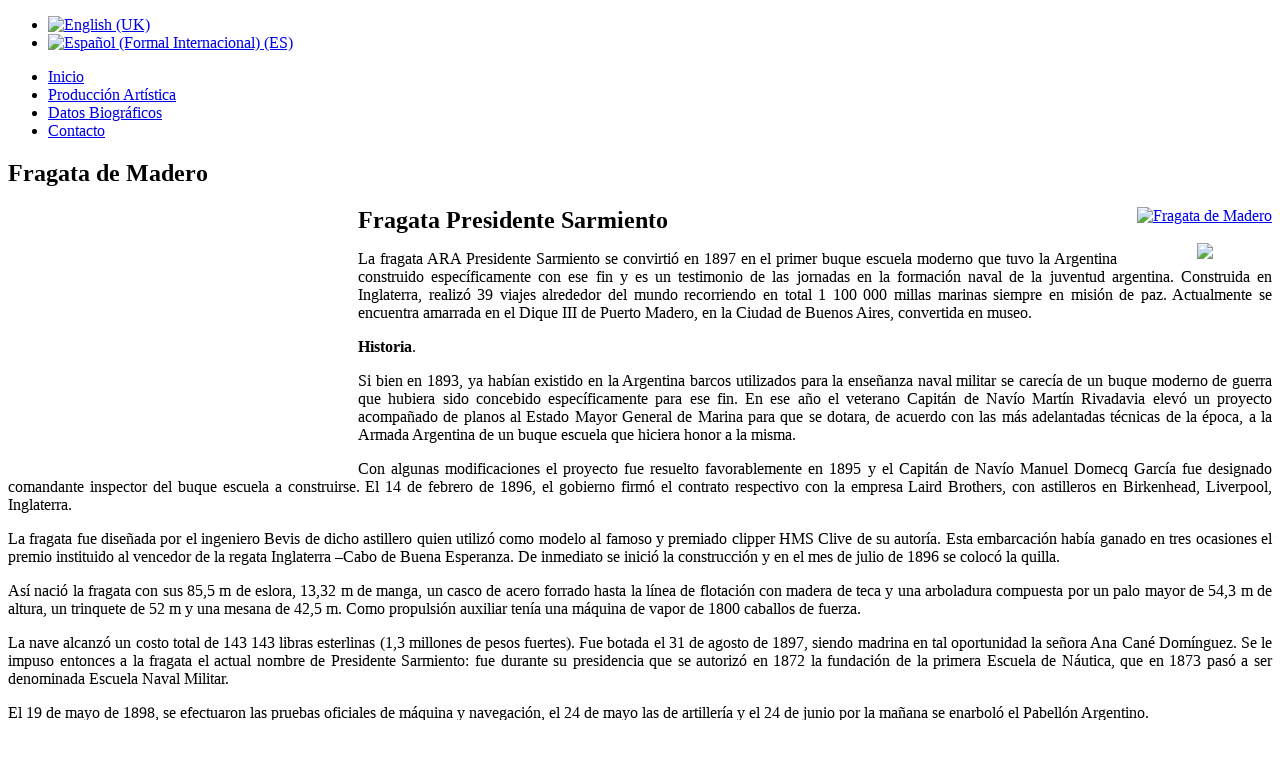

--- FILE ---
content_type: text/html; charset=utf-8
request_url: http://lucasdefeo.com.ar/es/galeria/item/14-fragata-presidente-sarmiento.html
body_size: 14200
content:
<!DOCTYPE html>
<html prefix="og: http://ogp.me/ns#" dir="ltr" lang="es-es">
<head>
    	<base href="http://lucasdefeo.com.ar/es/galeria/item/14-fragata-presidente-sarmiento.html" />
	<meta http-equiv="content-type" content="text/html; charset=utf-8" />
	<meta name="title" content="Fragata de Madero" />
	<meta name="author" content="cata" />
	<meta property="og:url" content="http://lucasdefeo.com.ar/es/galeria/item/14-fragata-presidente-sarmiento.html" />
	<meta property="og:title" content="Fragata de Madero - Lucas De Feo" />
	<meta property="og:type" content="article" />
	<meta property="og:image" content="http://lucasdefeo.com.ar/media/k2/items/cache/fd8b0f77d767f1f6640afba6916ff67c_M.jpg" />
	<meta name="image" content="http://lucasdefeo.com.ar/media/k2/items/cache/fd8b0f77d767f1f6640afba6916ff67c_M.jpg" />
	<meta property="og:description" content="Fragata Presidente Sarmiento La fragata ARA Presidente Sarmiento se convirtió en 1897 en el primer buque escuela moderno que tuvo la Argentina constru..." />
	<meta name="description" content="Fragata Presidente Sarmiento La fragata ARA Presidente Sarmiento se convirtió en 1897 en el primer buque escuela moderno que tuvo la Argentina constru..." />
	<meta name="generator" content="Joomla! - Open Source Content Management" />
	<title>Fragata de Madero - Lucas De Feo</title>
	<link href="/media/k2/assets/css/magnific-popup.css?v2.7.1" rel="stylesheet" type="text/css" />
	<link href="/media/k2/assets/css/k2.fonts.css?v2.7.1" rel="stylesheet" type="text/css" />
	<link href="/templates/lucasdefeo/css/k2.css?v2.7.1" rel="stylesheet" type="text/css" />
	<link href="/plugins/content/jw_allvideos/jw_allvideos/tmpl/Responsive/css/template.css" rel="stylesheet" type="text/css" />
	<link href="/media/mod_languages/css/template.css" rel="stylesheet" type="text/css" />
	<script src="/media/jui/js/jquery.min.js" type="text/javascript"></script>
	<script src="/media/jui/js/jquery-noconflict.js" type="text/javascript"></script>
	<script src="/media/jui/js/jquery-migrate.min.js" type="text/javascript"></script>
	<script src="/media/k2/assets/js/jquery.magnific-popup.min.js?v2.7.1" type="text/javascript"></script>
	<script src="/media/k2/assets/js/k2.frontend.js?v2.7.1&amp;sitepath=/" type="text/javascript"></script>
	<script src="/media/system/js/mootools-core.js" type="text/javascript"></script>
	<script src="/media/system/js/core.js" type="text/javascript"></script>
	<script src="/plugins/content/jw_allvideos/jw_allvideos/includes/js/behaviour.js?v=4.7.0" type="text/javascript"></script>
	<script src="/plugins/content/jw_allvideos/jw_allvideos/includes/js/wmvplayer/silverlight.js?v=4.7.0" type="text/javascript"></script>
	<script src="/plugins/content/jw_allvideos/jw_allvideos/includes/js/wmvplayer/wmvplayer.js?v=4.7.0" type="text/javascript"></script>
	<script src="/plugins/content/jw_allvideos/jw_allvideos/includes/js/quicktimeplayer/ac_quicktime.js?v=4.7.0" type="text/javascript"></script>
	<script src="/plugins/content/jw_allvideos/jw_allvideos/includes/js/jwplayer/jwplayer.js?v=4.7.0" type="text/javascript"></script>
	<script src="/media/system/js/mootools-more.js" type="text/javascript"></script>
	<script type="text/javascript">

					/* JW Player API Key */
					jwplayer.key="plXkZcoHeQXVlRo0nD6AUscwEXmFJCmIpGL3kw==";
				
	</script>

    <link rel="stylesheet" href="/templates/system/css/system.css" />
    <link rel="stylesheet" href="/templates/system/css/general.css" />

    <!-- Created by Artisteer v4.3.0.60745 -->
    
    
    <meta name="viewport" content="initial-scale = 1.0, maximum-scale = 1.0, user-scalable = no, width = device-width" />

    <!--[if lt IE 9]><script src="https://html5shiv.googlecode.com/svn/trunk/html5.js"></script><![endif]-->
    <link rel="stylesheet" href="/templates/lucasdefeo/css/template.css" media="screen" type="text/css" />
    <!--[if lte IE 7]><link rel="stylesheet" href="/templates/lucasdefeo/css/template.ie7.css" media="screen" /><![endif]-->
    <link rel="stylesheet" href="/templates/lucasdefeo/css/template.responsive.css" media="all" type="text/css" />


    <script>if ('undefined' != typeof jQuery) document._artxJQueryBackup = jQuery;</script>
    <script src="/templates/lucasdefeo/jquery.js"></script>
    <script>jQuery.noConflict();</script>

    <script src="/templates/lucasdefeo/script.js"></script>
    <script src="/templates/lucasdefeo/script.responsive.js"></script>
    <script src="/templates/lucasdefeo/modules.js"></script>
        <script>if (document._artxJQueryBackup) jQuery = document._artxJQueryBackup;</script>
</head>
<body>

<div id="sdw-main">
    <div id="sdw-hmenu-bg" class="sdw-bar sdw-nav">
    </div>
<header class="sdw-header">
    <div class="sdw-shapes">
        <div class="sdw-object0"></div>

            </div>






                        
                    
</header>
<div class="sdw-sheet clearfix">
<nav class="sdw-nav">
    <div class="sdw-nav-inner">
    
<div class="sdw-hmenu-extra1"><div class="mod-languages">

	<ul class="lang-inline">
						<li class="" dir="ltr">
			<a href="/en/">
							<img src="/media/mod_languages/images/en.gif" alt="English (UK)" title="English (UK)" />						</a>
			</li>
								<li class="lang-active" dir="ltr">
			<a href="/es/galeria/item/14-fragata-presidente-sarmiento.html">
							<img src="/media/mod_languages/images/es.gif" alt="Español (Formal Internacional) (ES)" title="Español (Formal Internacional) (ES)" />						</a>
			</li>
				</ul>

</div>
</div>
<div class="sdw-hmenu-extra2">

<div class="custom"  >
	<!-- AddThis Button BEGIN -->
<div class="addthis_toolbox addthis_default_style addthis_32x32_style">
<a class="addthis_button_preferred_1"></a>
<a class="addthis_button_preferred_2"></a>
<a class="addthis_button_preferred_3"></a>
<a class="addthis_button_preferred_4"></a>
<a class="addthis_button_compact"></a>
</div>
<script type="text/javascript" src="http://s7.addthis.com/js/250/addthis_widget.js#username=xa-4d5725553b64b1ae"></script>
<!-- AddThis Button END --></div>
</div>
<ul class="sdw-hmenu"><li class="item-101"><a href="/es/">Inicio</a></li><li class="item-336"><a href="/es/produccion-artistica.html">Producción Artística</a></li><li class="item-337"><a href="/es/datos-biograficos.html">Datos Biográficos</a></li><li class="item-145"><a href="/es/contacto.html">Contacto</a></li></ul> 
        </div>
    </nav>
<div class="sdw-layout-wrapper">
                <div class="sdw-content-layout">
                    <div class="sdw-content-layout-row">
                                                <div class="sdw-layout-cell sdw-content">
<article class="sdw-post sdw-messages"><div class="sdw-postcontent clearfix">
<div id="system-message-container">
</div></div></article><article class="sdw-post"><div class="sdw-postcontent clearfix"><!-- Start K2 Item Layout -->
<span id="startOfPageId14"></span>

<div id="k2Container" class="Vista" style="border-bottom:2px solid #30483A;">

	<!-- Plugins: BeforeDisplay -->
	
	<!-- K2 Plugins: K2BeforeDisplay -->
	
	<div class="itemHeader">

		
	  	  <!-- Item title -->
	  <h2 class="itemTitle">
						
	  	Fragata de Madero
	  	
	  </h2>
	  
		
  </div>

  <!-- Plugins: AfterDisplayTitle -->
  
  <!-- K2 Plugins: K2AfterDisplayTitle -->
  
	
	
  <div class="itemBody">

	  <!-- Plugins: BeforeDisplayContent -->
	  
	  <!-- K2 Plugins: K2BeforeDisplayContent -->
	            <!-- Item video -->


  <div class="video" style="float:left;width: 350px;height: 263px;">

				<span class="Video">

<!-- JoomlaWorks "AllVideos" Plugin (v4.7.0) starts here -->

<div class="avPlayerWrapper avVideo">
	<div class="avPlayerContainer">
		<div id="AVPlayerID_0_1e0b477af1eaf0fa30d1ff79d99d0cfd" class="avPlayerBlock">
			<iframe src="//www.youtube.com/embed/PWY62cMuCgo?rel=0&amp;fs=1&amp;wmode=transparent" width="350" height="263" frameborder="0" allowfullscreen title="JoomlaWorks AllVideos Player"></iframe>					</div>
	</div>
</div>

<!-- JoomlaWorks "AllVideos" Plugin (v4.7.0) ends here -->

</span>
		
	  
	  
	  <div class="clr"></div>
  </div>
  
	  	  <!-- Item Image -->
	  <div class="imagen" style="float:right; margin-left:20px;">
		  <span class="imagen">
		  	<a class="modal" rel="{handler: 'image'}" href="/media/k2/items/cache/fd8b0f77d767f1f6640afba6916ff67c_XL.jpg" title="Clic para vista previa de la imagen">
		  		<img src="/media/k2/items/cache/fd8b0f77d767f1f6640afba6916ff67c_L.jpg" alt="Fragata de Madero" style="width:600px; height:auto;" />
		  	</a>
		  </span><br /><br /><center><a class="modal" rel="{handler:'iframe',size:{x:700,y:450}}" href="/formulario/contacto1.php?subject=Fragata de Madero"><img src="/images/preguntar.png" /></a></center>

		  
		  
		  <div class="clr"></div>
          
	  </div>
	  
	  	  <!-- Item text -->
	  <div class="itemFullText">
	  	<p style="text-align: justify;"><span style="font-size: x-large; font-weight: bold;">Fragata Presidente Sarmiento </span></p>
<p style="text-align: justify;">La fragata ARA Presidente Sarmiento se convirtió en 1897 en el primer buque escuela moderno que tuvo la Argentina construido específicamente con ese fin y es un testimonio de las jornadas en la formación naval de la juventud argentina. Construida en Inglaterra, realizó 39 viajes alrededor del mundo recorriendo en total 1 100 000 millas marinas siempre en misión de paz. Actualmente se encuentra amarrada en el Dique III de Puerto Madero, en la Ciudad de Buenos Aires, convertida en museo.</p>
<p style="text-align: justify;"><span style="font-size: medium;"><strong>Historia</strong></span>.</p>
<p style="text-align: justify;">Si bien en 1893, ya habían existido en la Argentina barcos utilizados para la enseñanza naval militar se carecía de un buque moderno de guerra que hubiera sido concebido específicamente para ese fin. En ese año el veterano Capitán de Navío Martín Rivadavia elevó un proyecto acompañado de planos al Estado Mayor General de Marina para que se dotara, de acuerdo con las más adelantadas técnicas de la época, a la Armada Argentina de un buque escuela que hiciera honor a la misma.</p>
<p style="text-align: justify;">Con algunas modificaciones el proyecto fue resuelto favorablemente en 1895 y el Capitán de Navío Manuel Domecq García fue designado comandante inspector del buque escuela a construirse. El 14 de febrero de 1896, el gobierno firmó el contrato respectivo con la empresa Laird Brothers, con astilleros en Birkenhead, Liverpool, Inglaterra.</p>
<p style="text-align: justify;">La fragata fue diseñada por el ingeniero Bevis de dicho astillero quien utilizó como modelo al famoso y premiado clipper HMS Clive de su autoría. Esta embarcación había ganado en tres ocasiones el premio instituido al vencedor de la regata Inglaterra –Cabo de Buena Esperanza. De inmediato se inició la construcción y en el mes de julio de 1896 se colocó la quilla.</p>
<p style="text-align: justify;">Así nació la fragata con sus 85,5 m de eslora, 13,32 m de manga, un casco de acero forrado hasta la línea de flotación con madera de teca y una arboladura compuesta por un palo mayor de 54,3 m de altura, un trinquete de 52 m y una mesana de 42,5 m. Como propulsión auxiliar tenía una máquina de vapor de 1800 caballos de fuerza.</p>
<p style="text-align: justify;">La nave alcanzó un costo total de 143 143 libras esterlinas (1,3 millones de pesos fuertes). Fue botada el 31 de agosto de 1897, siendo madrina en tal oportunidad la señora Ana Cané Domínguez. Se le impuso entonces a la fragata el actual nombre de Presidente Sarmiento: fue durante su presidencia que se autorizó en 1872 la fundación de la primera Escuela de Náutica, que en 1873 pasó a ser denominada Escuela Naval Militar.</p>
<p style="text-align: justify;">El 19 de mayo de 1898, se efectuaron las pruebas oficiales de máquina y navegación, el 24 de mayo las de artillería y el 24 de junio por la mañana se enarboló el Pabellón Argentino.</p>
<p style="text-align: justify;">El 14 de julio de ese mismo año, alistada su dotación de hombres, zarpó del puerto de Liverpool al mando del Capitán de Navío Enrique Thorne. Después de realizar escalas en Vigo y Génova partió desde este último puerto a Buenos Aires donde llegó navegando solo a vela el 8 de agosto de 1898.</p>
<p style="text-align: justify;">El primer viaje de instrucción lo inició el 12 de enero de 1899, al mando del Capitán de Fragata Onofre Betbeder y fue el más largo de su historia recorriendo 48.500 millas náutica (29 000 mni a vela) en 20 meses y 40 días y tocando 71 puertos. El 15 de febrero de ese año estuvo presente en Punta Arenas, en el histórico abrazo de los presidentes de la Argentina, teniente general Julio Argentino Roca, y el doctor Federico Errázuriz Echaurren, de Chile. El 16 de julio de 1900, en el puerto de Annapolis, Estados Unidos, se cumplió la ceremonia de la bendición del Pabellón y Gallardete de bauprés, donados por la tripulación de la nave, oportunidad en que fue madrina la señora Guillermina Oliveira César de Wilde. El 30 de septiembre de ese mismo año la comisión Pro Patria de Damas Santafecinas donó para la nave el Pabellón Combate y el cofre para guardarlo. Regresó el 30 de octubre de 1900.</p>
<p style="text-align: justify;">Hasta 1939 realizó 39 largos viajes, 37 de ellos de instrucción por diversas partes del mundo, en los que recorrió 1 100 000 millas marinas (2 035 000 km), distancia equivalente a 50 viajes alrededor del mundo. En ella se formaron 23 000 cadetes y oficiales navales.</p>
<p style="text-align: justify;"><br /><img class="caption" src="/images/stories/407px-bundesarchiv_bild_102-12315_bremerhafen_argentinisches_schulschiff.jpg" title="La Fragata en 1931" border="0" align="left" />La Fragata en 1931.Tenía comedor, cocina, peluquería y salas de clase para 32 oficiales, 40 cadetes y 275 tripulantes. Solamente los altos oficiales tenían camarote; toda la tripulación dormía en las camas coy, similares a las hamacas paraguayas.</p>
<p style="text-align: justify;">Muchos personajes célebres visitaron la nave en cada puerto que tocaba, entre ellos el Zar Nicolás II de Rusia, el Kaiser Guillermo II de Alemania y presidentes extranjeros como William Taft, de Estados Unidos. Formó parte de las revistas navales de las coronaciones de Eduardo VII y de Jorge V de Inglaterra, y Alfonso XIII de España. Participó de la apertura del Canal de Panamá y la inauguración de la estatua de José de San Martín en Boulogne-sur-Mer, Francia, y la del general Manuel Belgrano en Génova, Italia.</p>
<p style="text-align: justify;">Intervino en las maniobras y en la gran Revista Naval del Centenario de la Revolución de Mayo, donde embarcaron en ella la infanta Isabel de Borbón y el Presidente de la República; en las Revistas Navales de Mar del Plata de los años 1902 y 1939.</p>
<p style="text-align: justify;">Si bien en 1939 dejó de realizar viajes internacionales permaneció formando parte de la División de Instrucción Naval Militar, donde sus cadetes realizaban embarcos quincenales para cortos viajes de instrucción por mar.</p>
<p style="text-align: justify;">En la década de los años 1950, sus viajes se limitan a navegaciones por el Río de la Plata, Paraná y Uruguay. En esos años es buque Insignia de la Fuerza Naval de Instrucción y en 1956, participa como buque presidencial en la Revista Naval de Mar del Plata.</p>
<p style="text-align: justify;">Su último destino de actividad es el de buque escuela para el adiestramiento del personal subalterno de la Escuela de Marinería y curso profesional de Cabos de Mar, siendo 1961, su último año como unidad naval.</p>
<p style="text-align: justify;">Fue declarada Monumento Histórico Nacional el 18 de junio de 1962 por Decreto Nº 5589 y convertida en museo el 22 de mayo de 1964. Toda su tradición pasó a Fragata ARA Libertad, que desde 1962 continúa en la instrucción de los cadetes de la Escuela Naval de la Armada Argentina.</p>
<p style="text-align: justify;">&nbsp;</p>
<p style="text-align: justify;">&nbsp;</p>
<p style="text-align: justify;"><img class="caption" src="/images/stories/300px-buque_museo_fragata_presidente_sarmiento.jpg" title="Buque Museo Fragata Presidente Sarmiento" border="0" align="right" /></p>
<p style="text-align: justify;">Se exhiben en su interior varios objetos llamativos: una piedra que perteneció a la Gran Muralla China, el cuerpo embalsamado de un cachorro de perro Terranova (se trata de Lampazo una mascota de la fragata), y una bandera de Argentina confeccionada en Shangai, cuyo sol fue bordado con los ojos rasgados. Se halla amarrada en el Dique III de Puerto Madero (Calles Macacha Güemes y Alicia Moreau de Justo).</p>
<p style="text-align: justify;"><span style="font-size: medium;"><strong>Características</strong></span></p>
<p style="text-align: justify;">Velocidad: 4 calderas alimentaban un motor de 13 nudos (26 km/h). Velocidad económica 6 nudos.<br />Desplazamiento: con combustible completo 2.733 t<br />Propulsión auxiliar: máquina de vapor de 1.800 caballos.<br />Anclas: 4 en proa de 2.350 kg cada una y dos a popa de 650 y 250 kg respectivamente<br />Hélices: 2 de bronce<br />Chimeneas: 2 telescópicas<br />A proa presenta un mascarón con la esfinge de la República Argentina, copia fiel del que se conserva en el Museo Naval del Tigre el cual fuera esculpido en madera por el ilustre marino Manuel Barcia, y a popa un escudo argentino.<br /><br />Ruedas de cabillas.Armamento original: <br />4 cañones Armstrong de tiro rápido, de 120 mm y 45 calibres<br />6 cañones de tiro rápido de 57 mm tipo Armstrong<br />2 cañones de 37 mm Maxim-Nordenfeldt<br />3 tubos lanzatorpedos todos sobre el agua: uno en la roda y dos en cubierta sistema Whitehead de 21 pulgadas<br />2 ametralladoras Maxim-Nordenfeldt de 7,62 mm</p>
<p style="text-align: justify;">&nbsp;</p>
<p style="text-align: justify;"><span style="font-size: xx-large;"><strong>Puerto Madero</strong></span></p>
<p style="text-align: justify;">&nbsp;</p>
<p style="text-align: justify;"><a href="http://es.wikipedia.org/wiki/Puerto_Madero"></a></p>
<p style="text-align: justify;">Puerto Madero es uno de los 48 barrios en los que se divide legalmente la Ciudad de Buenos Aires, Argentina. Su ubicación cercana a la zona céntrica de la ciudad, lo extenso de su área y su vista al río hacen de este distrito uno de los más exclusivos de Buenos Aires.<br />El barrio debe su nombre a Eduardo Madero, comerciante de la ciudad que presentó tres proyectos de puerto, el último de los cuales fue aprobado por el entonces Presidente de la Nación Julio Argentino Roca en 1882.</p>
<p style="text-align: justify;"><strong>Ubicación Geográfica</strong><br />El barrio de Puerto Madero está comprendido por las calles Brasil, Av. Ingeniero Huergo, Av. Eduardo Madero, Cecilia Grierson, y por el Río de la Plata, el Riachuelo y la Dársena Sur.<br />Limita con los barrios de Boca al sudoeste, San Telmo, Monserrat y San Nicolás al oeste y Retiro al norte, con la localidad de Dock Sud al sur, y con el Río de la Plata al este.</p>
<p style="text-align: justify;"><strong>Historia y antecedentes</strong></p>
<p style="text-align: justify;"><strong><img class="caption" src="/images/stories/ribera_sur_de_buenos_aires_1852.jpg" title="Ribera Sur de Buenos Aires 1852" border="0" align="left" /></strong></p>
<p style="text-align: justify;">Desde su fundación la ciudad de Buenos Aires había tenido problemas para que los grandes barcos pudieran descargar lo que transportaban en sus orillas. La escasa profundidad del río hacía que los navíos no pudieran acercarse demasiado a la costa, debiendo permanecer lejos de ella y descargar sus pasajeros y mercaderías en grandes carretones o en lanchas.<br />En 1882 el gobierno nacional contrató al comerciante Eduardo Madero para que se encargara de la construcción de un nuevo puerto que solucionara estos inconvenientes. El proyecto de Madero (realizado por los ingenieros ingleses Hawkshaw, Son &amp; Hayter1 ) resultó elegido de entre muchos otros, quizás porque él era el sobrino del vicepresidente Francisco Madero. Entre las propuestas desechadas estuvo la del Ingeniero Huergo, con un sistema de dársenas abiertas al río, permitiendo el pasaje de barcos de gran tamaño en el futuro.<br />Pero el proyecto de Madero era mucho más pretencioso, complejo y costoso, ya que se trataba del relleno de toda la costa del Río de la Plata desde la calle Córdoba hasta la boca del Riachuelo con tierra y tosca, generando una inmensa isla <span style="font-weight: bold; text-align: justify;"> </span>artificial separada de la ciudad por cuatro diques y dos dársenas de acceso para los barcos. Para llegar por tierra, se construirían además cuatro puentes giratorios de última tecnología, conectando al puerto con el centro de Buenos Aires.</p>
<p style="text-align: justify;"><br />La construcción se inició el 1 de abril de 1887 y fue llevada adelante por la empresa inglesa Thomas Walker &amp; Co. La Dársena Sur se inauguró el 28 de enero de 1889. La siguieron los Diques 1 y 2 (habilitados el 31 de enero y el 28 de septiembre de 1890, respectivamente), el Dique 3 (31 de marzo de 1892), el Dique 4 y la Dársena Norte (7 de marzo de 1897) y la primera etapa del Canal Norte (15 de julio de 1897). Finalmente, la etapa final del Canal Norte se habilitó el 31 de marzo de 1898,1 y la obra del Puerto se dio por terminada.<br />Al ritmo que avanzaba la obra de los diques y el relleno para la isla artificial, se construyeron los depósitos de mercaderías con fachadas de ladrillo que hoy se conocen como docks, diseñados también por Hawkshaw, Son &amp; Hayter en Gran Bretaña. Se distribuyeron agrupados de a cuatro, del lado este de los diques, y fueron construidos por la compañía alemana Wayss &amp; Freytag Ltd. entre 1895 y 1905. Se utilizaron dos modelos constructivos: de estructura de hierro y madera, y de estructura de hormigón armado; aunque todos fueron revestidos con ladrillo, dándoles una estética británica. Son de planta rectangular, con una sótano y dos o cuatro pisos altos, con grúas Armstrong &amp; Mitchell instaladas en las fachadas para poder elevar las mercaderías y almacenarlas.</p>
<p style="text-align: justify;"><img class="caption" src="/images/stories/800px-dique_2_de_puerto_madero_en_construccin_agn.jpg" title="Construcción del Dique 2 Puerto Madero" border="0" align="left" /><br />Ya ocupado todo el lado este de los cuatro diques, hacia 1900 comenzaron a construirse más depósitos sobre la isla artificial. Primero se hicieron almacenadores de granos de hierro y chapa, y luego nuevos depósitos de hormigón armado. Al mismo tiempo, las compañías exportadoras de cereales y productos agrícolas fueron edificando sus propios silos y galpones de almacenamiento.2 A partir de 1902, Bunge y Born construyó a lo largo del Dique 2 todo el complejo de silos y depósitos para Molinos Río de la Plata, de los cuales hoy en día sólo quedan dos, reciclados por el empresario Alan Faena.<br />La Junta Nacional de Granos también avanzó con su propio conjunto de silos y almacenadores. Todavía quedan en pie las ruinas de uno de ellos, que queda como último vestigio del antiguo puerto cerealero. No fue demolido, ni se conocen proyectos para construir ese terreno, mientras la antigua estructura de hormigón pintada de blanco permanece frente al Parque Mujeres Argentinas.<br />Unos diez años después de terminado, Puerto Madero ya había quedado totalmente obsoleto, debido al aumento del tamaño cada vez mayor de los buques. El gobierno tuvo que encarar la construcción de un nuevo puerto, y esta vez siguió las ideas de Huergo de una serie de dársenas abiertas en forma de peine, y el resultado fue el Puerto Nuevo, que se inauguró en 1919 y sigue activo hoy en día.<br />Así, Puerto Madero entró en una decadencia de varias décadas, convirtiéndose en una de las zonas más deterioradas de la ciudad, con sus depósito abandonados y enormes terrenos baldíos que nunca llegaron a edificarse. Hubo muchas propuestas para reactivarlo o transformarlo para nuevas funciones: en 1925, 1940, 1960, 1969, 1971, 1981 y 1985, pero ninguna llegó a realizarse. Incluso en 1929 el arquitecto Le Corbusier se imaginó una gran plataforma sobre pilotes, adonde construir rascacielos de oficinas.<br />El 15 de noviembre de 1989, el Ministerio de Obras y Servicios Públicos, el Ministerio del Interior y la Muncipalidad de la Ciudad de Buenos Aires firmaron el acta de constitución de una sociedad anónima denominada "Corporación Antiguo Puerto Madero". Teniendo como objetivo la urbanización del área, los gobiernos de la Nación y de la ciudad participaron como socios igualitarios.<br />Las 170 hectáreas del lugar tenían jurisdicciones superpuestas: la Administración General de Puertos, Ferrocarriles Argentinos y la Junta Nacional de Granos tenían intereses en la zona. El convenio firmado implicó la transferencia de la totalidad de las hectáreas a la Corporación Antiguo Puerto Madero S.A., en tanto que la Municipalidad de la Ciudad de Buenos Aires (MCBA) quedó a cargo de la reglamentación de la normativa de desarrollo urbano.</p>
<p style="text-align: justify;"><strong>Balneario Costanera Sur</strong></p>
<p style="text-align: justify;">El 11 de diciembre de 1918, siendo intendente Joaquín Llambías, quedó inaugurado el Balneario Municipal Costanera Sur, recorriendo la nueva ribera entre las avenidas Brasil y Belgrano. Se trató del primero de este tipo en Buenos Aires, y se realizó un gran acto público con presencia popular, que fue brevemente amenazado por un chaparrón que resultó fugaz.<br />El balneario constaba de una serie de escalinatas que descienden desde una amplia vereda hacia un nivel inferior, a la altura del río. Desde allí, una escalinata menor conducía al lecho de barro. Fue arbolado con acacias y tipas, y se adornó con maceteros y farolas importados de Francia. En 1924, el intendente Carlos Noel inauguró la ampliación de la costanera hacia el norte, con la presencia del Presidente Marcelo T. de Alvear y del príncipe Humberto de Savoia. Este nuevo tramo incluyó una serie de plazoletas diseñadas por M. Forestier con estilo versallesco, canchas de tennis, fútbol y un gimnasio infantil.<br />Durante las primeras décadas del siglo XX fue muy concurrido, pero con el paso de los años y el empeoramiento del estado del agua del Río de la Plata, junto con la decadencia de Puerto Madero, cayó en el abandono.<br />Más tarde, con los rellenos costeros que luego darían lugar a la Reserva Ecológica, el viejo balneario quedó definitivamente inutilizable. Fue recién en 1998, en el marco de la transformación del barrio, que el intendente Fernando de la Rúa inauguró el restaurado paseo del viejo balneario municipal.3 Hoy en día, sobre su arbolada vereda, se suceden una serie de históricos carritos que venden hamburguesas y sándwiches de bondiola de cerdo.</p>
<p style="text-align: justify;"><strong>Isla Demarchi</strong></p>
<p style="text-align: justify;">Luego de la terminación de Puerto Madero, el Ministerio de Obras Públicas amplió la isla artificial extendiendo el relleno costero a lo largo de la Dársena Sur, llegando hasta la boca del Riachuelo. Este sector tomó el nombre de una antigua isla natural llamada Demarchi, y más tarde se amplió para la construcción de la Central Costanera, inaugurada en 1966.<br />En la actualidad es propiedad de IRSA, que planea construir un conjunto de torres con dársenas para embarcaciones llamado Santa María del Plata.</p>
<p style="text-align: justify;"><strong>Desarrollo del nuevo distrito<br /></strong><br /><br />Los docks reciclados constituyen el principal patrimonio histórico arquitectónico y marca de identidad portuaria de la zona.</p>
<p style="text-align: justify;"><img class="caption" src="/images/stories/800px-puerto_madero.jpg" title=" Docks reciclados de Puerto Madero" border="0" align="left" />Una vez transferidas las tierras a la Corporación Antiguo Puerto Madero, esta se ocupó de escriturar los terrenos a manos de privados. En esta operación se intentó vender también patrimonio público. Tal es el caso del Campo de Deportes del Colegio Nacional de Buenos Aires, previamente instalado desde 1914. Por esta razón, la Corporación Antiguo Puerto Madero mantuvo un litigio con la Universidad de Buenos Aires por la posesión de esas tierras ante lo cual la justicia determinó que los 20 mil m² en avenida de Los Italianos y Macacha Güemes son de la UBA. La pelea duró 14 años, porque la UBA no había escriturado el inmueble y así se incluyó en la transferencia de tierras que el Estado Nacional realizó, en 1989, a favor de la Corporación Antiguo Puerto Madero SA, que lo inscribió a su nombre, pero tras los reclamos de la UBA, la Justicia puso fin a la pelea.4 . El gobierno de la ciudad iniciaba, con el asesoramiento del ayuntamiento de Barcelona, los estudios del plan de reciclaje, convocándose en 1991 un concurso nacional de ideas, de donde surgió el "master plan" para el nuevo barrio, del cual surgieron dos ganadores cuyas propuestas se fusionaron a fines de 2002, por lo cual el plan urbano del nuevo barrio fue obra de un equipo formado por los arquitectos Juan Manuel Borthagaray, Cristian Carnicer, Pablo Doval, Enrique García Espil, Mariana Leidemann, Carlos Marré, Rómulo Pérez, Antonio Tufaro y Eugenio Xaus. La realización de dicho plan significó la mayor obra de su tipo jamás realizada en Buenos Aires, con una inversión total por parte del Estado de cerca de 1000 millones de dólares.<br />La primera etapa de revitalización de Puerto Madero comenzó en 1994, con el reciclaje de los depósitos con fachada de ladrillo en el lado este de los diques, en los cuales se formó un polo gastronómico de varias cuadras de extensión que se puso rápidamente de moda y fue un éxito. En los pisos superiores de los docks, se instalaron oficinas y departamentos tipo loft. A partir de 1997, la renovación comenzó del otro lado de los diques: se abrieron numerosas calles, boulevares y avenidas (nombradas posteriormente con nombres de mujeres latinoamericanas de reconocida trayectoria),5 se crearon plazas y parques como el Micaela Bastidas y el Mujeres Argentinas, se instalaron monumentos y fuentes y se restauró la infraestructura histórica existente, como el paseo de la Costanera Sur y los parques antiguos diseñados en la década de 1920, etc.<br />A pesar de que el proyecto tuvo en un comienzo algunos detractores, el desarrollo del mismo demostró que hasta las estimaciones más optimistas resultaron ser modestas. El barrio se fue convirtiendo en un centro de gran expansión comercial, con la incorporación de oficinas y viviendas familiares y el proyecto de construcción de distintos centros culturales, generándose además un nuevo recorrido turístico con identidad propia.<br />Con el paso del tiempo numerosas empresas nacionales e internacionales fueron instalándose en el barrio, junto con varios restaurantes y la Universidad Católica Argentina.</p>
<p style="text-align: justify;">&nbsp;</p>
<p style="text-align: justify;"><strong>El distrito en la actualidad<br /></strong><br /><br />Si bien durante la recesión que enfrentó Argentina entre 1998 y 2002 fueron suspendidas muchas obras de gran envergadura planeadas para el barrio, la recuperación que experimenta la economía del país desde 2003 le ha dado un nuevo impulso. En los últimos años se construyeron y están en construcción numerosas torres residenciales de gran categoría, destacándose las Torres El Faro, Torres River View, las Torres Le Parc Puerto Madero, las Torres Mulieris, la Torre Repsol-YPF , o las Torres Renoir todas ellas de más de 130 metros de altura, llegando a 175 metros en el caso de las Renoir y estarán entre las más grandes en argentina (Lista de los edificios más grandes en Argentina).<img class="caption" src="/images/stories/800px-puerto_madero_2012.jpg" title="Puerto Madero en febrero de 2012" border="0" align="right" /><br />Al Dique 2 (entre Azucena Villaflor y Rosario Vera Peñaloza -maestra y educadora riojana-) se asoman por el oeste sucesivos pabellones de la Universidad Católica Argentina, mientras que al este, se inauguró el Faena Hotel+Universe (primer hotel diseñado por Philip Starck en Sudamérica) en el Porteño Building. En la esquina de Aimé Painé (princesa mapuche defensora de los derechos de los indígenas) y Rosario Vera Peñaloza se encuentra la moderna Iglesia Nuestra Señora de la Esperanza inaugurada en 1996 y advocada a Stella Maris, patrona de la Prefectura Naval Argentina. Los muelles que se alinean en correspondencia con el Dique 2 entre el 1400 y el 1500 de la Avenida Moreau de Justo están ocupados en su mayoría por varias facultades y oficinas de la Universidad Católica Argentina y su Pabellón de las Artes, un espacio de muestras de arte al que se accede desde el paseo peatonal. Aquí hay algunos bares y cafés.<br />Los precios que han alcanzado estos emprendimientos son muy altos, consolidando a Puerto Madero como el barrio más caro de la ciudad. También se proyectan para los próximos años varios hoteles, nuevos comercios, un complejo de cines. Un nuevo parque público de grandes proporciones (Parque Mujeres Argentinas) y numerosas plazas que comenzaron a construirse en diciembre de 2005.<br />El vistoso Puente de la Mujer, obra de Santiago Calatrava, también embellece el barrio desde diciembre de 2001, aún más desde 2005, fecha en la cual un moderno sistema de iluminación fue colocado en el puente que permite ver con facilidad de noche la vista que proporciona el mismo.<br />En Azucena Villaflor y Juana Manso se halla el Monumento a Juan Manuel Fangio, escultura en bronce de 3 toneladas del artista español Joaquín Ros Sebaté, que lo muestra junto al Flecha de Plata: un Mercedes Benz de carrera modelo W196.<br />También puede visitarse la elegante Fragata Presidente Sarmiento, amarrada en el Dique 3, primer buque escuela de la Argentina utilizado actualmente como museo.<br />El barrio es una zona intensamente visitada por turistas. Alberga tres hoteles de cinco estrellas, el Buenos Aires Hilton, el Faena Hotel y el Sofitel Madero. La Reserva Ecológica no se encuentra dentro de la jurisdicción del barrio, sino en un espacio ganado al río.<br />El 9 de marzo de 2006, el movimiento piquetero de Raúl Castells inauguró un comedor popular en esta zona. El predio fue cedido por el empresario Miguel Doñate, en un acto de venganza contra la administradora del barrio, tras la clausura de uno de sus restaurantes.6 Los vecinos de la zona y la Corporación Puerto Madero mostraron su disconformidad frente al hecho, ya que esto provoca una caída del nivel que tenía previamente la zona, finalmente en el 2007 fue desalojado.<br />El sábado 25 de agosto se realizó la inauguración oficial del Parque Mujeres Argentinas y en julio de 2007 se inauguró el denominado Tranvía del Este.<br />Para el año 2012, Puerto Madero conservaba el valor por metro cuadrado más alto de la Argentina. En El Aleph de Norman Foster, el costo llegaba a US$ 7.500/m2, y en la Alvear Art Hotel un departamento alcanzaba a costar US$ 6 millones. Mientras, se anunciaba la llegada de la cadena World Trade Center a Buenos Aires, instalándose en el complejo Madero Harbour de Dique 1. El perfil de los inversores del barrio había cambiado con respecto a diez años atrás, ya que por la inflación argentina, el barrio ya no resultaba tan conveniente para privados extranjeros, que en otro momento habían adquirido muchas de las propiedades de Puerto Madero. La población estable del barrio alcanzaba apenas las 7000 personas, ya que muchos de sus departamentos eran sólo objeto de inversión, pero con los alquileres muy elevados eran poco ocupados por locatarios.</p>
<p><a href="http://es.wikipedia.org/wiki/ARA_Presidente_Sarmiento"><span style="font-size: small;">http://es.wikipedia.org/wiki/ARA_Presidente_Sarmiento</span></a></p>
<p><a href="http://es.wikipedia.org/wiki/Puerto_Madero"><span style="font-size: small;">http://es.wikipedia.org/wiki/Puerto_Madero</span></a></p>	  </div>
	  
		<div class="clr"></div>

	  
		
	  <!-- Plugins: AfterDisplayContent -->
	  
	  <!-- K2 Plugins: K2AfterDisplayContent -->
	  
	  <div class="clr"></div>
  </div>

	
    <div class="no">

				<!-- Item category -->
		<div class="itemCategory">
			<span>Publicado en</span>
			<a href="/es/galeria.html">Producción Artística</a>
		</div>
		
	  
	  
		<div class="clr"></div>
  </div>
  
  
  
			
  
	<div class="clr"></div>



  
  
  <!-- Plugins: AfterDisplay -->
  
  <!-- K2 Plugins: K2AfterDisplay -->
  
  
 


	<div class="clr"></div>
</div>
<!-- End K2 Item Layout -->

<!-- JoomlaWorks "K2" (v2.7.1) | Learn more about K2 at http://getk2.org --></div></article>


                        </div>
                                            </div>
                </div>
            </div>


    </div>
<footer class="sdw-footer">
  <div class="sdw-footer-inner">
<div style="position:relative;display:inline-block;padding-left:42px;padding-right:42px"><a title="RSS" class="sdw-rss-tag-icon" style="position:absolute;bottom:-10px;left:-6px" href="#"></a><p>Copyright Lucas De Feo © 2016. Todos los Derechos Reservados.</p></div>
    <p class="sdw-page-footer">
        <span id="sdw-footnote-links">Designed by <a href="http://www.superdweb.com.ar" target="_blank">Super Diseño Web</a>.</span>
    </p>
  </div>
</footer>

</div>


</body>
</html>